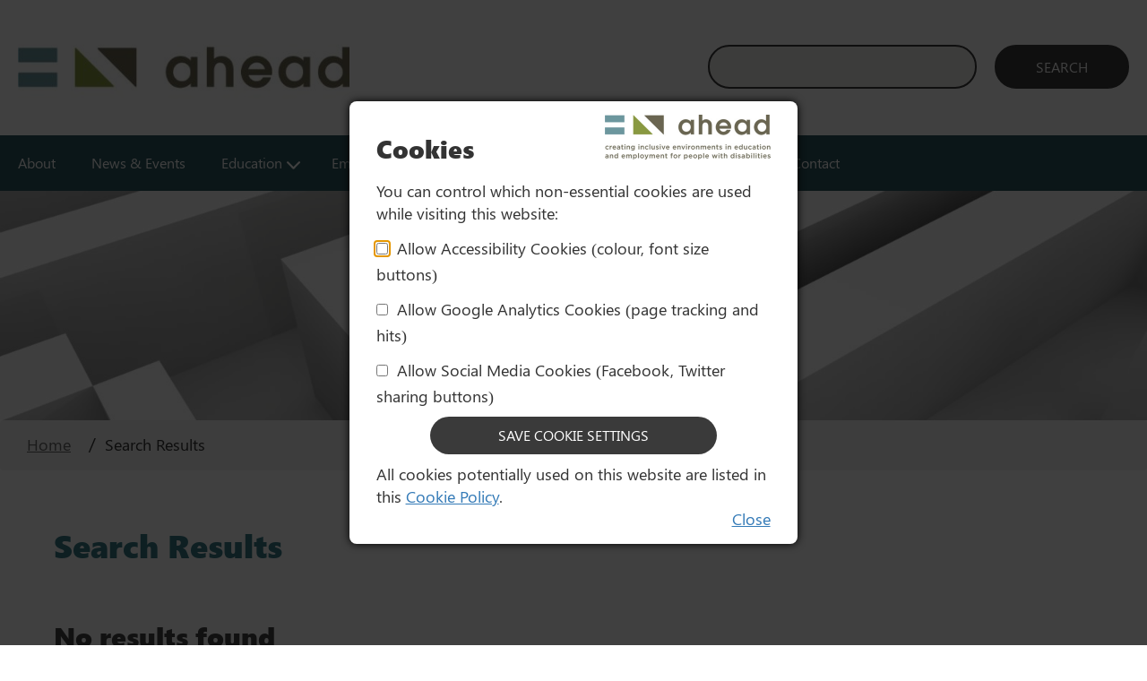

--- FILE ---
content_type: text/html; charset=UTF-8
request_url: https://www.ahead.ie/searchresults?tag=MzM=
body_size: 21470
content:
<!doctype html>
<html lang="en">
<head>





<meta charset="utf-8">
<!-- maximum-scale=1 removed from below-->


 <meta name="viewport" content="width=device-width, initial-scale=1.01"> 
 
 <!-- <meta name="viewport" content="width=device-width, initial-scale=1",  target-densitydpi=device-dpi> -->

<!--
<meta name="HandheldFriendly" content="true">
<meta name="viewport" content="width=device-width, initial-scale=1.1, maximum-scale=2, user-scalable=1">
<meta name="viewport" content="width=device-width">-->

<meta http-equiv="X-UA-Compatible" content="IE=edge"> 
<title>Search Results - AHEAD</title>

<meta name="description" content="">
<meta name="keywords" content="">






<meta property="og:description" content=" - AHEAD">
<meta name="twitter:description" content=" - AHEAD">
<meta name="DC.Description" content=" - AHEAD">




<meta property="og:url" content="https://ahead.ie/searchresults">
<meta property="og:site_name" content="AHEAD">
<meta property="og:title" content="Search Results"> 
<meta property="og:type" content="article">

<meta name="twitter:url" content="https://ahead.ie/searchresults">
<meta name="twitter:title" content="Search Results">
<meta name="twitter:card" content="summary_large_image"> 

<meta name="DC.Identifier" content="https://ahead.ie/searchresults">
<meta name="DC.Title" content="Search Results">
<meta name="DC.Publisher" content="AHEAD">
<meta name="DC.Language" content="en-GB">












<script src="/js/jquery-3.6.0.min.js"></script>

<script src="/js/jquery-migrate-3.3.2.min.js"></script>

<script src="/js/jquery-ui-1.10.4.custom.min.js"></script>

<script src="/js/jquery.rwdImageMaps.min.js"></script>
<script>
$(document).ready(function(e) {
	$('img[usemap]').rwdImageMaps();
});
</script>



<link href="/css/aheadstyle.css" rel="stylesheet" type="text/css">



<script>

$(document).ready(function() {

if ($.browser) {
    var fileref=document.createElement("link");
    fileref.setAttribute("rel", "stylesheet");
    fileref.setAttribute("type", "text/css");
    fileref.setAttribute("src", '/css/screen-doublewidth.css'); 
}
});
</script>
<link rel="shortcut icon" href="/images/favicon.ico" type="image/x-icon">
<link rel="icon" href="/images/favicon.ico" type="image/x-icon">

<script src="/js/jquery.cookie.js"></script>

<!-- Add fancyBox -->
<link rel="stylesheet" href="/fancybox/source/jquery.fancybox.css?v=2.1.5" type="text/css" media="screen">
<script   src="/fancybox/source/jquery.fancybox.pack.js?v=2.1.5"></script>

<!-- Add lightBox -->

<script   src="/js/jquery.valid8.js"></script>

<!--<script   src="/js/respnav.js"></script>-->

<link rel="stylesheet" type="text/css" href="/css/ui-lightness/jquery-ui-1.10.4.custom.css">



<script src="/js/jquery.basictable.js"></script>
<link rel="stylesheet" type="text/css" href="/css/basictable.css">

<script  >

$(document).ready(function() {

$('.moreinfo-container').hide();
$('.moreinfo-block h2').removeAttr('class');
$('.moreinfo').click(function(e) {
	e.preventDefault();
	$(this).parent().nextAll('.moreinfo-container').slideToggle();
	$(this).parent('h2').toggleClass('moreinfo-selected');
	$(this).parent('h3').toggleClass('moreinfo-selected');
});

});
</script>

<script  >

$(document).ready(function() {

$('.responsivetable').basictable({
    breakpoint: 768,
});

function toggletopnav() {

	if( $("#navcontainer").is(':hidden') ) {
		$("#respnav-button a").attr('aria-expanded', 'true');

		//$('#navcontainer').stop().slideToggle();
	}
	else {
		$("#respnav-button a").attr('aria-expanded', 'false');
	}
	
	// disable button
	$("body").off('click', '#respnav-button a');

	//$('#navcontainer').stop().slideToggle(function() {
	$('#navcontainer').slideToggle(function() {
	
		// re enable button
		$("body").on('click', '#respnav-button a', function(e) {
			
			e.preventDefault();
			toggletopnav();	
		});
	});


}


$('body').on('click', '#respnav-button a', function(e) {
	e.preventDefault();

	toggletopnav();

});


$(window).resize(function() {
	//$('#navcontainer').removeAttr('style');


	//if( !$("#navcontainer").is(':hidden') ) {

	if( !$("#respnav-button").is(':hidden') ) {

		$("#respnav-button a").attr('aria-expanded', 'false');
		$('#navcontainer').removeAttr('style');
	}

});

/*
$(window).scroll(function() {
	$('#navcontainer').removeAttr('style');
});
*/

$(".fancybox").fancybox({
	padding: 0,
	helpers: {
		overlay: {
			locked: false
		}
	}
});


});
</script>

<!--[if (gte IE 6)&(lte IE 8)]>
<script src="js/selectivizr.js"></script>
<script src="js/jquery-extra-selectors.js"></script>
<script src="js/respond.js"></script>
<![endif]-->




<script>
$(document).ready(function() {
	$.removeCookie('_ga', { path: '/' });
	$.removeCookie('__utma', { path: '/' });
	$.removeCookie('__utmb', { path: '/', domain: '.ahead.ie' });
	$.removeCookie('__utmc', { path: '/' });
	$.removeCookie('__utmt', { path: '/' });
	$.removeCookie('__utmz', { path: '/' });
});
</script>














<link href="/css/jquery.bxslider.css" rel="stylesheet" type="text/css">
<script src="/js/jquery.bxslider.js"></script>



<link href="/bootstrap/css/bootstrap.min.css" rel="stylesheet" type="text/css">
<link href="/bootstrap/css/pretty-checkbox.min.css" rel="stylesheet" type="text/css">

<script src="/bootstrap/js/bootstrap.min.js"></script>
<link href="/bootstrap/css/swal.css" rel="stylesheet" type="text/css">
<script src="/bootstrap/js/swal.js"></script>


<link href="/css/jquery.modal.min.css" rel="stylesheet" type="text/css">
<script src="/js/jquery.modal.min.js"></script>









<script  >

$(document).ready(function() {

	$("img[data-lbimg]").each(function(i) {

		if( $(this).parent().not("a") ) {

			var target = $(this).attr('src');
			var styling;

			$(this).wrap('<a class="lbimglink" href="' + target + '" data-lightbox="lbimggall' + (i+1) + '"></a>');

			// get bottom margin and padding

			var margin = $(this).css('margin-bottom');
			var padding = $(this).css('padding-bottom');
			var marginadjust = 30 + parseInt(margin) + parseInt(padding);

			if($(this).css('float') == 'left' || $(this).css('float') == 'right') {
				styling = 'display: inline-block; clear: both; margin-top: -' + marginadjust + 'px; float: ' + $(this).css('float') + ';';
			}
			else {
				styling = 'display: block; margin-top: -' + marginadjust + 'px;';

			}

			$(this).after('<img class="lbimgzoomicon" src="/images/lb-zoomicon.png" alt="zoom" style="' + styling + '" >');
		}
	});

});

</script>

<script src="/js/chatfixerscript.js"></script>






<script>console.log("subsite: main")</script>

<link href="/css/aheadstyleNEW.css" rel="stylesheet" type="text/css">




<link rel="stylesheet" href="/css/resources.css" type="text/css">


<script>

$(document).ready(function() {


$("p").each(function() {

	$(this).removeAttr('paraid').removeAttr('paraeid');

});

// add aria label to all youtube iframes
$("iframe").each( function() {

	var source = $(this).attr('src');

	var thisIframe = $(this);

	if( typeof source != 'undefined' && source != '' ) {

		if(source.startsWith('//')) {

			source = 'https:' + source;
		}
		
		var url = new URL(source);

		if(url.hostname == 'www.youtu.be' || url.hostname == 'youtu.be') {

			var videoID = (url.pathname).slice(1);
		}
		else if((url.hostname == 'youtube.com' && url.pathname == 'watch') ||
				(url.hostname == 'www.youtube.com' && url.pathname == 'watch') ||
				((url.hostname).indexOf('youtube-nocookie.com') != -1 && url.pathname == 'watch')
			) {

			var videoID = url.searchParams.get('v');
		}
		else if((url.hostname == 'youtube.com' && (url.pathname).indexOf('embed') != -1) ||
				(url.hostname == 'www.youtube.com' && (url.pathname).indexOf('embed') != -1) ||
				((url.hostname).indexOf('youtube-nocookie.com') != -1 && (url.pathname).indexOf('embed') != -1)
			) {

			var videoID = (url.pathname).substring( (url.pathname).lastIndexOf('/') + 1 );
		}


		var ytApiKey = "AIzaSyBrTTIA9NyjeoVvWpuBUXeIKqzmAxjKq7s";

		$.get("https://www.googleapis.com/youtube/v3/videos?part=snippet&id=" + videoID + "&key=" + ytApiKey, function(data) {

			var videoTitle = data.items[0].snippet.title;

			// escape quotes
			videoTitle.replace(/"/g, '\\x22').replace(/'/g, '\\x27');

			thisIframe.attr('aria-label', videoTitle + ' video');
		});
	}
});


});

</script>

<link rel="stylesheet" href="/css/trackshare-modal.css" type="text/css">



	
</head>

<body class="fullwidth headerimage subsite-main pg_searchresults">
<div id="skiplink"><a href="#maincontent">Skip to main content</a></div>

















<script>
$(document).ready(function() {


    function modal_focus_first(event, modal) {

	  //$(modal.elm).find(':focusable').eq(1).trigger('focus');
	  $(modal.elm).find('button, a, input:not([type="hidden"]), select, textarea, [tabindex]:not([tabindex="-1"])').not(".invisible").eq(0).trigger('focus');
	};


$(document).on($.modal.OPEN, modal_focus_first);
//$(document).on($.modal.CLOSE, log_modal_event);


$("#tracksharemodal").modal({
	showClose: false,
	fadeDuration: 100
});


$("body").on('focus', ".modal_hidden_handle_focus", function() {

	$("#tracksharemodal").find(':focusable').not(".invisible").eq(0).trigger('focus');
	//$("#tracksharemodal").find(':focusable').eq(1).trigger('focus');

});

//$("#tracksharemodal").next().find('button, a, input:not([type="hidden"]), select, textarea, [tabindex]:not([tabindex="-1"])').first().focus();
//$("#megamenu-1").next().find('button, a, input:not([type="hidden"]), select, textarea, [tabindex]:not([tabindex="-1"])').first().trigger('focus');
//$("#megamenu-1").next().find(':focusable').first().trigger('focus');



//setTimeout(function() {
//$("checkbox_accessibility").focus();
////$("#checkbox_accessibility").trigger('focus');
//console.log('check');
//}, 2000);
//alert('check');



//$("#megamenu-1").next().find(':focusable').first().focus();

});
</script>



<div id="tracksharemodal" class="modal">
<div tabindex="0" class="modal_hidden_handle_focus invisible" id="modal_hidden_handle_prev" style="visibility: visible;">Prev handle</div>

<div style="text-align: right; height: 50px;"><img src="/images/aheadlogo.jpg" alt="AHEAD" style="height: 50px;" ></div>

<h1>Cookies</h1>

<p>You can control which non-essential cookies are used while visiting this website:</p>

<form action="/scripts/tracksharecookies.php" method="post" id="cookiemodalform">

<input type="hidden" name="thisurl" value="/searchresults?tag=MzM=" >

<label for="checkbox_accessibility">
<input type="checkbox" name="checkbox_accessibility" id="checkbox_accessibility" value="1" >
Allow Accessibility Cookies (colour, font size buttons)
</label>

<label for="checkbox_track">
<input type="checkbox" name="checkbox_track" id="checkbox_track" value="1" >
Allow Google Analytics Cookies (page tracking and hits)
</label>

<label for="checkbox_share">
<input type="checkbox" name="checkbox_share" id="checkbox_share" value="1" >
Allow Social Media Cookies (Facebook, Twitter sharing buttons)
</label>

<input type="submit" value="Save Cookie Settings" >
</form>

<p>All cookies potentially used on this website are listed in this <a href="/Privacy-Policy">Cookie Policy</a>.</p>

<p style="text-align: right; margin: -10px 0 0 0;"><a href="#" rel="modal:close" class="modalclose">Close</a></p>

<div tabindex="0" class="modal_hidden_handle_focus invisible" id="modal_hidden_handle_next" style="visibility: visible;">Next handle</div>
</div>






























<div id="supercontainer">

	
	<header class="clearfix">
<div id="header1">


<a href="/"><img src="/userfiles/images/AHEAD_logo_colour_no_tagline_large.jpg"  alt="AHEAD"></a>

	<div id="tagline">Creating inclusive environments in education &amp; employment for people with disabilities.</div>
    </div>
<div id="header2">
        <div id="sitesearch">
            <form action="/searchresults#maincontent" id="cse-search-box-header">
                <p>
                    <input type="hidden" name="cx" value="011122925363768018846:yjhiq80b3p4">
                    <input type="hidden" name="cof" value="FORID:9">
                    <input name="q" id="q-header" type="search" value="" size="25" aria-label="Enter Search Keyword">
                    <input type="submit" value="Search" class="button" id="sa-header" name="sa" aria-label="Search">
                </p>
            </form>
		</div><!-- end sitesearch--></div>
</header>	<nav id="extra" aria-label="Child Pages 3">

<ul></ul></nav>    
	<nav aria-label="All Site Navigation">
	<div id="respnav-button"><a href="#" aria-expanded="false" aria-controls="navcontainer">Menu</a></div>
	<div id="navcontainer" class="clearfix">
		



<script>

$(document).ready(function(){

$(".megamenu-parent-button").on('click', function(e) {

	e.preventDefault();

	if( $(this).parent('li').hasClass('megamenu-open') ) {

		$("#megamenu-1 > ul > li").removeClass('megamenu-open');
		$(".megamenu-parent-button").each(function() {
			$(this).attr('aria-expanded', 'false');
		});
	}
	else {

		$("#megamenu-1 > ul > li").removeClass('megamenu-open');
		$(".megamenu-parent-button").each(function() {
			$(this).attr('aria-expanded', 'false');
		});

		$(this).parent('li').addClass('megamenu-open');
		$(this).attr('aria-expanded', 'true');
	}


});

});

</script>


<div id="megamenu-container" aria-label="Main Site Menu" role="navigation">

<div class="container">

	<nav id="megamenu-1" class="clearfix">
<ul>			
			<li class="clearfix ">
				
				
				<a href="/aboutus" class="">About</a>

				
			</li>
			
						
			<li class="clearfix ">
				
				
				<a href="/newsandevents" class="">News & Events</a>

				
			</li>
			
						
			<li class="clearfix ">
				
				
				<a href="#" class="megamenu-parent-button" aria-expanded="false" aria-controls="menu-Education_TopNav">Education</a>

				<div class="megamenu-inner" id="menu-Education_TopNav">


				<div class="megamenu_inner_col"><h2 id="menu18"><img class="mm_inner_header_icon" src="/userfiles/images/icon_iworkineducation.svg" alt="" >I Work in Education</h2><ul aria-labelledby="menu18"><li><a href="/UDL-Digital-Badges" class="megamenu_inner_child">UDL Digital Badges</a></li><li><a href="/disabilitysupport" class="megamenu_inner_child">Disability Supports</a></li><li><a href="/udl" class="megamenu_inner_child">Universal Design for Learning</a></li><li><a href="/UD-Beyond-the-Classroom" class="megamenu_inner_child">UD Beyond the Classroom Badge</a></li><li><a href="/john-kelly-awards" class="megamenu_inner_child">The John Kelly Award for UDL in Further & Higher Education</a></li><li><a href="/altitude" class="megamenu_inner_child">Altitude Charter</a></li><li><a href="/ra-in-fet" class="megamenu_inner_child">Reasonable Accommodations in FET</a></li></ul></div><div class="megamenu_inner_col"><h2 id="menu3"><img class="mm_inner_header_icon" src="/userfiles/images/icon_imincollege.svg" alt="" >I’m Currently Studying</h2><ul aria-labelledby="menu3"><li><a href="/AHEAD-AMLE-Students-with-Disabilities-Advisory-Group-home" class="megamenu_inner_child">AHEAD & AMLÉ Students with Disabilities Advisory Group</a></li><li><a href="/disabilitysupports" class="megamenu_inner_child">Disability Supports</a></li><li><a href="/clubsandsocieties" class="megamenu_inner_child">Student Unions</a></li><li><a href="/studyabroad" class="megamenu_inner_child">Study Abroad</a></li><li><a href="/postgraduate" class="megamenu_inner_child">Postgraduate</a></li></ul></div><div class="megamenu_inner_col"><h2 id="menu2"><img class="mm_inner_header_icon" src="/userfiles/images/icon_accesingcollege.svg" alt="" >I’m Exploring My Options</h2><ul aria-labelledby="menu2"><li><a href="/yourdisabilityoffice" class="megamenu_inner_child">Disability and Access Office</a></li><li><a href="/supports" class="megamenu_inner_child">Reasonable Accommodations</a></li><li><a href="/cao" class="megamenu_inner_child">CAO and DARE</a></li></ul></div>
				</div>

				
			</li>
			
						
			<li class="clearfix ">
				
				
				<a href="#" class="megamenu-parent-button" aria-expanded="false" aria-controls="menu-Employment_TopNav">Employment</a>

				<div class="megamenu-inner" id="menu-Employment_TopNav">


				<div class="megamenu_inner_col"><h2 id="menu210"><img class="mm_inner_header_icon" src="/userfiles/images/icon_disabilityintheworkplace.svg" alt="" >Disability in the Workplace</h2><ul aria-labelledby="menu210"><li><a href="/wam" class="megamenu_inner_child">The WAM Programme</a></li><li><a href="/disclosure" class="megamenu_inner_child">Disclosure</a></li><li><a href="/employer-accommodations" class="megamenu_inner_child">Reasonable Accommodations</a></li><li><a href="/workgrants" class="megamenu_inner_child">Financial Supports</a></li></ul></div><div class="megamenu_inner_col"><h2 id="menu4"><img class="mm_inner_header_icon" src="/userfiles/images/icon_lookingforwork.svg" alt="" >Looking For Work</h2><ul aria-labelledby="menu4"><li><a href="/wamgraduates" class="megamenu_inner_child">WAM Programme – For Graduates</a></li><li><a href="/getahead" class="megamenu_inner_child">GetAHEAD – Prepare for Work</a></li><li><a href="/currentopportunities" class="megamenu_inner_child">Current WAM Opportunities</a></li><li><a href="/events" class="megamenu_inner_child">Featured Events</a></li></ul></div><div class="megamenu_inner_col"><h2 id="menu37"><img class="mm_inner_header_icon" src="/userfiles/images/icon_imanemployer.svg" alt="" >Employers</h2><ul aria-labelledby="menu37"><li><a href="/wamemployers" class="megamenu_inner_child">WAM Programme – Employer Info</a></li><li><a href="/waminars" class="megamenu_inner_child">Featured Events</a></li><li><a href="/wideframework" class="megamenu_inner_child">WIDE Framework</a></li><li><a href="/wamresources" class="megamenu_inner_child">Employer Resources</a></li></ul></div>
				</div>

				
			</li>
			
						
			<li class="clearfix ">
				
				
				<a href="/research-and-policy" class="">Research & Policy</a>

				
			</li>
			
						
			<li class="clearfix ">
				
				
				<a href="/training" class="">Training</a>

				
			</li>
			
						
			<li class="clearfix ">
				
				
				<a href="/resources" class="">Resources</a>

				
			</li>
			
						
			<li class="clearfix ">
				
				
				<a href="/contact" class="">Contact</a>

				
			</li>
			
			</ul>	</nav>



</div>

</div>		<div id="navonecontainer">
	<nav id="one" class="clearfix" aria-label="Child Pages 1">
	</nav>
</div>		<div id="navtwocontainer">
	<nav id="two" class="clearfix" aria-label="Child Pages 2">
    </nav>
</div>	</div>
	</nav>

	

    <div id="headerimage">
	<img src="/userfiles/images/searchresults.jpg" alt="" >
	<div id="transparentblock"></div>
</div>

<main>
	
<nav class="breadcrumb mainsitebc" aria-label="Breadcrumb Trail">
	<ul>
<li><a href="/index">Home</a></li><li aria-current="page">Search Results</li>	</ul>
</nav>



<div class="clearfix container">
		
	
 <div id="container" class="clearfix">
    <div id="maincontent">





<h1>Search Results</h1><h2>No results found</h2>
<p role="status">Your search did not find any matching items for: MzM=</p>
<p role="status">Please try an alternative word or phrase, and verify that keywords have the correct spelling.</p>











        		<div id="navcontentcontainer">
		
	
        </div><!-- end navcontentcontainer -->		
<script>
$(document).ready(function() {
	$.removeCookie('__atuvc', { path: '/' });
	$.removeCookie('__atuvs', { path: '/' });
});
</script>
		
		        
		
		

    </div><!-- end maincontent-->

	    
    
</div><!-- end .container -->

</div><!-- end #container -->







</main>

</div> <!-- #supercontainer -->




<footer>
	<div class="container clearfix">
    			<div id="footerone">
			<p><strong>© AHEAD </strong><br>
			Working with and for disabled people to shape inclusive and empowering environments in tertiary education and employment<br><br>
			East Hall, UCD, Carysfort Avenue, Blackrock, Co Dublin.</p>
			
			<ul class="contactdetails">
			  <li><strong>T </strong>+353 1 592 1467</li>
			  <li><strong>E </strong><a href="mailto:ahead@ahead.ie">ahead@ahead.ie</a></li>
			  <li><strong>W </strong><a href="https://www.ahead.ie">www.ahead.ie</a></li>
			  <li><strong>RCN </strong>20025182</li>
          </ul>
		</div>
		<div id="footertwo">
			        <div id="socialnetworks">
        	<ul class="clearfix">
        		<li><a href="https://twitter.com/aheadireland"><img src="/userfiles/images/icon_twitter.svg" alt="X"></a></li>
                <li><a href="https://www.facebook.com/AHEADIreland"><img src="/userfiles/images/icon_facebook.svg" alt="Facebook"></a></li>
                <li><a href="https://www.youtube.com/channel/UCmdeRcZ2mTR7YunOH5Grj1w"><img src="/userfiles/images/icon_youtube.svg" alt="YouTube"></a></li>
                <li><a href="https://www.linkedin.com/company/ahead-ireland-/"><img src="/userfiles/images/icon_linkedin.svg" alt="Linked In"></a></li>
            </ul>
        </div><!-- end socialnetworks-->			<nav aria-label="Footer Links">
			<ul class="footerlinks">
				<li><a href="#" id="editMyCookies">Edit Cookie Preferences</a></li>
				<li><a href="/Privacy-Policy">Privacy Statement</a></li>
				<li><a href="/accessibility">Accessibility</a></li>
			</ul>
			</nav>

		<script>
		$(document).ready(function() {

		$("#editMyCookies").on('click', function(e) {

			e.preventDefault();

			$("#tracksharemodal").modal({
				showClose: false,
				fadeDuration: 100
			});

		});

		});
		</script>


    </div>
     	</div>
</footer>
    <aside id="ilikecake" aria-label="Website Developed by"><a href="https://www.ilikecake.ie/">Ilikecake Ltd</a></aside></body>
</html>

--- FILE ---
content_type: text/css
request_url: https://www.ahead.ie/css/jquery.bxslider.css
body_size: 4083
content:
/**
 * BxSlider v4.1.2 - Fully loaded, responsive content slider
 * http://bxslider.com
 *
 * Written by: Steven Wanderski, 2014
 * http://stevenwanderski.com
 * (while drinking Belgian ales and listening to jazz)
 *
 * CEO and founder of bxCreative, LTD
 * http://bxcreative.com
 */


/** RESET AND LAYOUT
===================================*/

.bx-wrapper {
	position: relative;
	margin: 0 auto 0;
	padding: 0;
	*zoom: 1;
}

.bx-wrapper img {
	max-width: 100%;
	display: block;
}

/** THEME
===================================*/

.bx-wrapper .bx-viewport {
	left: 0px;
	background: #fff;
	
	/*fix other elements on the page moving (on Chrome)*/
	-webkit-transform: translatez(0);
	-moz-transform: translatez(0);
    	-ms-transform: translatez(0);
    	-o-transform: translatez(0);
    	transform: translatez(0);
}

.bx-wrapper .bx-pager,
.bx-wrapper .bx-controls-auto {
	bottom: 10px;
	width: 100%;
}

/* LOADER */

.bx-wrapper .bx-loading {
	min-height: 50px;
	background: url(../images/bx_loader.gif) center center no-repeat #fff;
	height: 100%;
	width: 100%;
	position: absolute;
	top: 0;
	left: 0;
	z-index: 2000;
}

/* PAGER */

.bx-wrapper .bx-pager {
	text-align: center;
	font-size: .85em;
	font-family: Arial;
	font-weight: bold;
	color: #666;
	padding-top: 20px;
}

.bx-wrapper .bx-pager .bx-pager-item,
.bx-wrapper .bx-controls-auto .bx-controls-auto-item {
	display: inline-block;
	*zoom: 1;
	*display: inline;
}

.bx-wrapper .bx-pager.bx-default-pager a {
	background: #CCC;
	text-indent: -9999px;
	display: block;
	width: 10px;
	height: 10px;
	margin: 0 5px;
	outline: 0;
	-moz-border-radius: 5px;
	-webkit-border-radius: 5px;
	border-radius: 5px;
	border: 2px solid #CCC;
}


.bx-wrapper .bx-pager.bx-default-pager a:hover,
.bx-wrapper .bx-pager.bx-default-pager a.active {
	background: #3D7983;
	border: 2px solid #3D7983;
}
.bx-wrapper .bx-pager.bx-default-pager a:focus{
	border: 2px solid #3D7983;
}

/* DIRECTION CONTROLS (NEXT / PREV) */

.bx-wrapper .bx-prev {
	right: 50px;
	background-image: url(/userfiles/images/arrow-back.png);
	background-repeat: no-repeat;
	background-position: center center;
}

.bx-wrapper .bx-next {
	right: 10px;
	background-image: url(/userfiles/images/arrow-next.png);
	background-repeat: no-repeat;
	background-position: center center;
}



.bx-wrapper .bx-controls-direction a {
	position: absolute;
	top: 50%;
	margin-top: -25px;
	outline: 0;
	width: 30px;
	height: 50px;
	text-indent: -9999px;
	z-index: 9999;
}

.bx-wrapper .bx-controls-direction a.disabled {
	display: none;
}

/* AUTO CONTROLS (START / STOP) */

.bx-wrapper .bx-controls-auto {
	text-align: center;
}

.bx-wrapper .bx-controls-auto .bx-start {
	display: block;
	text-indent: -9999px;
	width: 28px;
	height: 28px;
	outline: 0;
	background: #fff url(/userfiles/images/sliderplaynew.png) center center no-repeat;
	margin: 0 3px;
	border: 2px solid #000;
	border-radius: 14px;
	padding-top: 3px;
}

.bx-wrapper .bx-controls-auto .bx-start:hover,
.bx-wrapper .bx-controls-auto .bx-start:focus {
	border: 3px solid #fff;
	background: #C44676 url(/userfiles/images/sliderplaynewwhite.png) center center no-repeat;
}

.bx-wrapper .bx-controls-auto .bx-stop {
	display: block;
	text-indent: -9999px;
	width: 28px;
	height: 28px;
	outline: 0;
	background: #fff url(/userfiles/images/sliderpausenew.png) center center no-repeat;
	margin: 0 3px;
	border: 2px solid #000;
	border-radius: 14px;
	padding-top: 3px;
}

.bx-wrapper .bx-controls-auto .bx-stop:hover,
.bx-wrapper .bx-controls-auto .bx-stop:focus {
	border: 3px solid #fff;
	background: #C44676 url(/userfiles/images/sliderpausenewwhite.png) center center no-repeat;
}

/* PAGER WITH AUTO-CONTROLS HYBRID LAYOUT */

.bx-wrapper .bx-controls.bx-has-controls-auto.bx-has-pager .bx-pager {
	text-align: left;
	width: 80%;
}

.bx-wrapper .bx-controls.bx-has-controls-auto.bx-has-pager .bx-controls-auto {
	right: 35px;
	width: 35px;
	top:35px;
}

/* IMAGE CAPTIONS */

.bx-wrapper .bx-caption {
	position: absolute;
	bottom: 0;
	left: 0;
	background: #666\9;
	background: rgba(80, 80, 80, 0.75);
	width: 100%;
}

.bx-wrapper .bx-caption span {
	color: #fff;
	font-family: Arial;
	display: block;
	font-size: .85em;
	padding: 10px;
}






#slider1 .bx-wrapper .bx-viewport 
{
    -moz-box-shadow: 0 !important;
    -webkit-box-shadow: 0 !important;
    box-shadow: 0 0 0 0 !important;
    border: 0 !important;
    background: #fff !important;
	left: 0px !important;
}

.bx-stop.active, .bx-start.active{
	display: none !important;
}

--- FILE ---
content_type: text/css
request_url: https://www.ahead.ie/css/trackshare-modal.css
body_size: -32
content:

.blocker { z-index: 9999998; }
#tracksharemodal { z-index: 9999999; }

#tracksharemodal h1 { margin: 0 0 20px 0; font-size: 28px; margin-top: -27px}
#tracksharemodal p { margin: 0 0 10px 0; }
#tracksharemodal label { display: block; margin: 10px 0; }
#tracksharemodal input { width: auto; margin: 10px 5px 10px 0; }
#tracksharemodal input[type='submit'] { width: 100%; margin: 10px 0; }


--- FILE ---
content_type: image/svg+xml
request_url: https://www.ahead.ie/userfiles/images/icon_youtube.svg
body_size: 694
content:
<svg xmlns="http://www.w3.org/2000/svg" xmlns:xlink="http://www.w3.org/1999/xlink" width="50" height="50" viewBox="0 0 50 50">
  <defs>
    <clipPath id="clip-path">
      <rect id="Rectangle_23" data-name="Rectangle 23" width="25" height="25" transform="translate(1654 3658.274)" fill="#fff" stroke="#707070" stroke-width="1"/>
    </clipPath>
  </defs>
  <g id="icon_youtube" transform="translate(-1657 -3451)">
    <rect id="Rectangle_8" data-name="Rectangle 8" width="50" height="50" rx="25" transform="translate(1657 3451)" fill="none"/>
    <g id="icon_youtube-2" data-name="icon_youtube" transform="translate(15 -194.274)" clip-path="url(#clip-path)">
      <g id="youtube-svgrepo-com" transform="translate(1654 3661.695)">
        <path id="Path_25" data-name="Path 25" d="M20.025,5.117H5.249A5.249,5.249,0,0,0,0,10.366v7.386A5.249,5.249,0,0,0,5.249,23H20.025a5.249,5.249,0,0,0,5.249-5.249V10.366A5.249,5.249,0,0,0,20.025,5.117Zm-3.55,9.3-6.911,3.3a.277.277,0,0,1-.4-.25v-6.8a.277.277,0,0,1,.4-.247l6.911,3.5A.277.277,0,0,1,16.475,14.418Z" transform="translate(0 -5.117)" fill="#fff"/>
      </g>
    </g>
  </g>
</svg>


--- FILE ---
content_type: image/svg+xml
request_url: https://www.ahead.ie/userfiles/images/icon_disabilityintheworkplace.svg
body_size: 563
content:
<svg xmlns="http://www.w3.org/2000/svg" xmlns:xlink="http://www.w3.org/1999/xlink" width="44" height="44" viewBox="0 0 44 44">
  <defs>
    <clipPath id="clip-path">
      <rect id="Rectangle_92" data-name="Rectangle 92" width="44" height="44" transform="translate(1229 265)" fill="#2c585f"/>
    </clipPath>
  </defs>
  <g id="icon_disabilityintheworkplace" transform="translate(-1229 -265)" clip-path="url(#clip-path)">
    <path id="noun-disability-6111744" d="M72.726,63a.917.917,0,0,0-1.276-.224l-2.237,1.57L62.4,55.26a.917.917,0,0,0-.733-.366H47.095V41.154H57.17a.916.916,0,1,0,0-1.832H47.095V38.215a4.671,4.671,0,1,0-1.83,0v1.118A16.751,16.751,0,1,0,61.959,57.722l6.323,8.427a.913.913,0,0,0,1.258.2L72.5,64.27A.913.913,0,0,0,72.726,63ZM43.349,33.629a2.846,2.846,0,1,1,2.846,2.846A2.849,2.849,0,0,1,43.349,33.629ZM45.519,71a14.921,14.921,0,0,1-.257-29.837V55.809a.916.916,0,0,0,.916.916H60.189A14.812,14.812,0,0,1,45.518,71Z" transform="translate(1200.108 236.11)" fill="#2c585f"/>
  </g>
</svg>


--- FILE ---
content_type: image/svg+xml
request_url: https://www.ahead.ie/userfiles/images/icon_accesingcollege.svg
body_size: 719
content:
<svg xmlns="http://www.w3.org/2000/svg" xmlns:xlink="http://www.w3.org/1999/xlink" width="39" height="39" viewBox="0 0 39 39">
  <defs>
    <clipPath id="clip-path">
      <rect id="Rectangle_83" data-name="Rectangle 83" width="39" height="39" transform="translate(92 265)" fill="#2c585f" stroke="#707070" stroke-width="1"/>
    </clipPath>
  </defs>
  <g id="icon_accesingcollege" transform="translate(-92 -265)" clip-path="url(#clip-path)">
    <path id="noun-book-6999559" d="M39.343,8.917V4.461l-.909.023A24.349,24.349,0,0,0,22.5,11.207,24.349,24.349,0,0,0,6.571,4.484l-.909-.023V8.917H3V33.723l.873.012c9.954.143,14.034,3.573,17.986,7.7l.642.67.642-.67c3.952-4.13,8.034-7.561,17.986-7.7L42,33.723V8.917ZM23.388,12.831A22.941,22.941,0,0,1,37.571,6.3V28.456a24.424,24.424,0,0,0-14.183,5.9ZM7.433,6.3a22.94,22.94,0,0,1,14.183,6.528V34.36a24.425,24.425,0,0,0-14.183-5.9Zm32.8,25.681c-9.47.327-13.916,3.7-17.729,7.569-3.811-3.871-8.258-7.241-17.729-7.569v-21.3h.887V30.166l.863.023a22.821,22.821,0,0,1,15.335,6.817l.642.67.642-.67h0a22.826,22.826,0,0,1,15.34-6.817l.863-.023V10.688h.886Z" transform="translate(88.998 261.216)" fill="#2c585f"/>
  </g>
</svg>


--- FILE ---
content_type: image/svg+xml
request_url: https://www.ahead.ie/userfiles/images/icon_imanemployer.svg
body_size: 991
content:
<svg xmlns="http://www.w3.org/2000/svg" xmlns:xlink="http://www.w3.org/1999/xlink" width="44" height="44" viewBox="0 0 44 44">
  <defs>
    <clipPath id="clip-path">
      <rect id="Rectangle_91" data-name="Rectangle 91" width="44" height="44" transform="translate(167 265)" fill="#2c585f"/>
    </clipPath>
  </defs>
  <g id="icon_imanemployer" transform="translate(-167 -265)" clip-path="url(#clip-path)">
    <path id="noun-breifcase-6751549" d="M42.091,10H31.779V6.208A2.742,2.742,0,0,0,29.04,3.469H17.9a2.742,2.742,0,0,0-2.739,2.739V10H4.845a3.38,3.38,0,0,0-3.377,3.377V40.088a3.38,3.38,0,0,0,3.377,3.377H42.091a3.38,3.38,0,0,0,3.377-3.377V13.374A3.38,3.38,0,0,0,42.091,10ZM16.625,6.208A1.273,1.273,0,0,1,17.9,4.935H29.04a1.273,1.273,0,0,1,1.272,1.272V10H16.624ZM2.935,13.374a1.911,1.911,0,0,1,1.91-1.91H42.091A1.911,1.911,0,0,1,44,13.374V20.82a1.915,1.915,0,0,1-1.914,1.914H26.808v-2.1A1.816,1.816,0,0,0,25,18.823H21.939a1.816,1.816,0,0,0-1.813,1.813v2.1H4.849A1.915,1.915,0,0,1,2.935,20.82Zm22.407,7.262V26.3a.347.347,0,0,1-.347.347H21.939a.347.347,0,0,1-.347-.347V20.637a.347.347,0,0,1,.347-.347H25A.347.347,0,0,1,25.342,20.637ZM42.091,42H4.845a1.911,1.911,0,0,1-1.91-1.91V23.6a3.358,3.358,0,0,0,1.914.6H20.128v2.1a1.816,1.816,0,0,0,1.813,1.813H25A1.816,1.816,0,0,0,26.811,26.3V24.2H42.09A3.358,3.358,0,0,0,44,23.6V40.088A1.911,1.911,0,0,1,42.094,42Z" transform="translate(165.532 263.533)" fill="#2c585f"/>
  </g>
</svg>


--- FILE ---
content_type: text/javascript
request_url: https://www.ahead.ie/js/chatfixerscript.js
body_size: 3311
content:
/*

$(window).on('load', function(){
	$(".lb-image").attr("alt", "");
	$("a.lb-prev").html("<span class='invisible'>Previous</span>");
	$("a.lb-next").html("<span class='invisible'>Next</span>");
	$('iframe').contents().find('input[name="Username"]').css( "background-color", "#BADA55" ).attr("aria-label", "Username");
	$('iframe').contents().find('input[name="Email"]').css( "background-color", "#BADA55" ).attr("aria-label", "Email");
	$('iframe').contents().find('textarea[name="Question"]').css( "background-color", "#BADA55" ).attr("aria-label", "Question");
	$('iframe').contents().find('#ChatSendButtonContainer a').css( "background-color", "#BADA55" ).attr("aria-label", "Send Chat").attr("href", "#");
})

$(document).ready(function() {




//setTimeout(function(){ 

	$('iframe').contents().find("#widget-header-content").css({ 'background' : 'green' });

	$('iframe').contents().find('input[name="Username"]').css( "background-color", "#BADA55" ).attr("aria-label", "Username");



window.$_LHC.eventListener.emitEvent('closeWidget');

	$("#lhc_status_container").click(function() {
		$('iframe').contents().find('input[name="Username"]').css( "background-color", "#BADA55" ).attr("aria-label", "Username");
		$('iframe').contents().find('input[name="Email"]').css( "background-color", "#BADA55" ).attr("aria-label", "Email");
		$('iframe').contents().find('textarea[name="Question"]').css( "background-color", "#BADA55" ).attr("aria-label", "Question");
		$('input[name="Username"]').css( "background-color", "#BADA55" ).attr("aria-label", "Username");
		$('input[name="Email"]').css( "background-color", "#BADA55" ).attr("aria-label", "Email");
		$('textarea[name="Question"]').css( "background-color", "#BADA55" ).attr("aria-label", "Question");
	});
	$("#status-icon").click(function() {
		$('iframe').contents().find('input[name="Username"]').css( "background-color", "#BADA55" ).attr("aria-label", "Username");
		$('iframe').contents().find('input[name="Email"]').css( "background-color", "#BADA55" ).attr("aria-label", "Email");
		$('iframe').contents().find('textarea[name="Question"]').css( "background-color", "#BADA55" ).attr("aria-label", "Question");
		$('input[name="Username"]').css( "background-color", "#BADA55" ).attr("aria-label", "Username");
		$('input[name="Email"]').css( "background-color", "#BADA55" ).attr("aria-label", "Email");
		$('textarea[name="Question"]').css( "background-color", "#BADA55" ).attr("aria-label", "Question");
	});
	$("#lhc_status_widget_v2").click(function() {
		$('#lhc_widget_v2').contents().find('input[name="Username"]').css( "background-color", "#BADA55" ).attr("aria-label", "Username");
		$('#lhc_widget_v2').contents().find('input[name="Email"]').css( "background-color", "#BADA55" ).attr("aria-label", "Email");
		$('#lhc_widget_v2').contents().find('textarea[name="Question"]').css( "background-color", "#BADA55" ).attr("aria-label", "Question");
		$('input[name="Username"]').css( "background-color", "#BADA55" ).attr("aria-label", "Username");
		$('input[name="Email"]').css( "background-color", "#BADA55" ).attr("aria-label", "Email");
		$('textarea[name="Question"]').css( "background-color", "#BADA55" ).attr("aria-label", "Question");
		$('iframe').contents().find('input[name="Username"]').css( "background-color", "#BADA55" ).attr("aria-label", "Username");
		$('iframe').contents().find('input[name="Email"]').css( "background-color", "#BADA55" ).attr("aria-label", "Email");
		$('iframe').contents().find('textarea[name="Question"]').css( "background-color", "#BADA55" ).attr("aria-label", "Question");
	});

	
//	}, 5000);


setTimeout(function(){ 
	$('iframe').contents().find("#widget-header-content").css({ 'background' : 'green' });
	}, 5000);

});

*/
